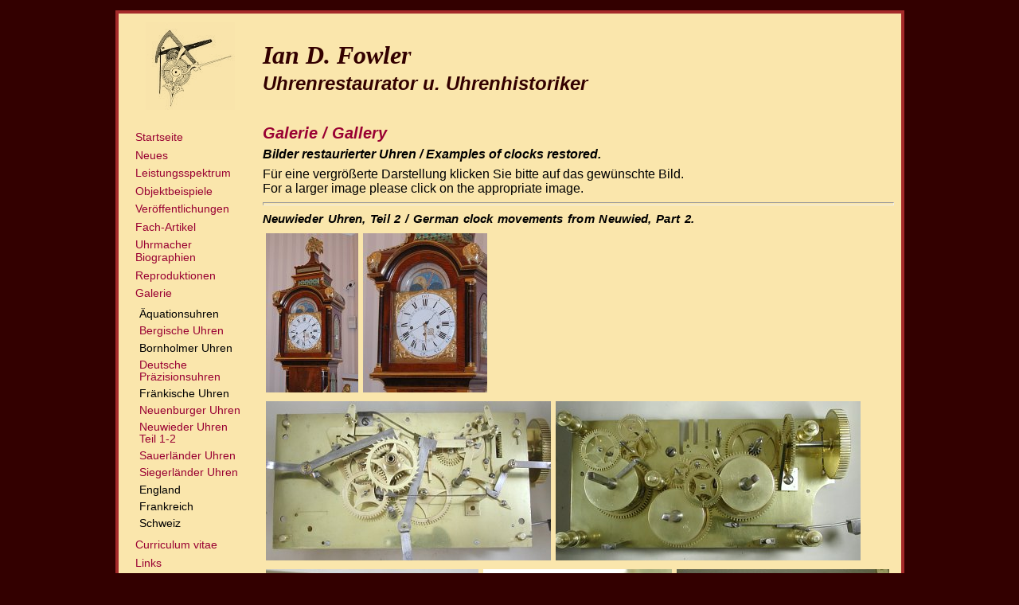

--- FILE ---
content_type: text/html
request_url: http://historical-timekeepers.com/galerie/neuwied_02.html
body_size: 15378
content:
<!DOCTYPE HTML PUBLIC "-//W3C//DTD HTML 4.01//EN" "http://www.w3.org/TR/html4/strict.dtd">
<html lang="de"><head>



  <meta http-equiv="content-type" content="text/html; charset=ISO-8859-1">

  <meta http-equiv="cache-control" content="no-cache">

  <meta http-equiv="pragma" content="no-cache">

  <meta name="author" content="Eugen" >

  <meta name="publisher" content="Ian David Fowler">

  <meta name="copyright" content="Ian David Fowler">

  <meta name="keywords" content="Uhren, Uhrenrestaurator, Restaurator, Uhrenhistoriker, Historiker, Neuwied, Kinzing, Roentgen, Musik Uhr, Musikuhr">

  <meta name="page-topic" content="Uhren, Restaurator">

  <meta name="page-type" content="Forschungsbericht">

  <meta name="audience" content="Alle">

  <meta name="robots" content="INDEX, FOLLOW">

  <meta name="robots" content="all"><title>I. Fowler / Galerie Neuwieder Uhren Teil 2</title>
  
<body>

  <link rel="stylesheet" type="text/css" href="../style_galerie.css"></head><body>
<link rel="stylesheet" type="text/css" href="../lightbox/css/lightbox.css">

<table id="tab1">

  <tbody>
<script src="../lightbox/js/jquery-1.7.2.min.js"></script>
<script src="../lightbox/js/lightbox.js"></script>
    <tr id="tr1">

      <td id="td11"> <a href="../index.html"><img src="../graphik/logo_if.jpg" alt="logo" style="border: 0px solid ; width: 112px; height: 110px;"></a>
      </td>

      <td id="td12">
      <h1><a name="top"></a> Ian D. Fowler </h1>

      <h2> Uhrenrestaurator u. Uhrenhistoriker</h2>

      </td>

    </tr>

    <tr id="tr2">

      <td id="td21">
      <ul>

        <li> <a href="../index.html">Startseite</a></li>

        <li><a href="../neues/neues.html">Neues</a></li>

        <li> <a href="../leistung/leistung.html">Leistungsspektrum</a>
        </li>

        <li> <a href="../objekte/objekte_01.html">Objektbeispiele</a>
        </li>

        <li> <a href="../veroeffentlichung/veroeffentlichung.html">Veröffentlichungen</a>
        </li>

        <li> <a href="../fachartikel/fach_artikel.html">Fach-Artikel</a></li>

        <li><a href="../biographien/uhrmacher_biographien.html">Uhrmacher
Biographien</a></li>

        <li> <a href="../reproduktionen/repro_01.html">Reproduktionen</a>
        </li>

        <li> <a href="galerie_01.html">Galerie</a></li>

        <ul>

          <li>Äquationsuhren</li>

          <li><a href="bergisch_01.html">Bergische
Uhren</a></li>

          <li>Bornholmer Uhren</li>

          <li><a href="de_ppu_1.html">Deutsche
Präzisionsuhren</a></li>

          <li>Fränkische Uhren</li>

          <li><a href="neuenburg.html">Neuenburger
Uhren</a></li>

          <li><a href="neuwied_02.html">Neuwieder
Uhren Teil 1-2</a><br>

          </li>

          <li><a href="sauerland_01.html">Sauerländer
Uhren</a></li>

          <li><a href="siegerland_1.html">Siegerländer Uhren</a></li>

          <li>England</li>

          <li>Frankreich</li>

          <li>Schweiz</li>

        </ul>

        <li> <a href="../curriculum/curriculum.html">Curriculum
vitae</a> </li>

        <li><a href="../links/links.html">Links</a></li>

        <li><a href="../rechtliches.html">Datenschutz
Rechtliches</a></li>

        <li> <a href="../impressum.html">Impressum</a>
        </li>

        <li>
          <form action="/cgi-bin/sitesearch.php.cgi" method="post"><input name="query" value="" size="15" maxlength="100" type="text"><br>

            <br>

            <input value="suchen" type="submit"></form>

        </li>

      </ul>

      </td>

      <td id="td22">
      <h3> Galerie / Gallery</h3>

      <h4>Bilder restaurierter&nbsp;Uhren / <span lang="en">Examples
of&nbsp;clocks
restored.</span></h4>

Für eine vergrößerte Darstellung klicken
Sie bitte auf das gewünschte Bild.<br>

      <span lang="en">For a larger image please click on
the appropriate image.</span>
      <hr>
      <div id="text">
      <h5>Neuwieder Uhren, Teil 2 / <span lang="en">German&nbsp;clock
movements from Neuwied, Part 2.</span></h5>

      <table style="text-align: left; width: 100px;" border="0" cellpadding="2" cellspacing="2">

        <tbody>

          <tr>

            <td><a href="neuwied_02/4157.jpg" rel="lightbox[kinzing-m1]" title="Musikuhr Kinzing Oberteil"><img title="Musikuhr Kinzing Oberteil" style="border: 0px solid ; width: 116px; height: 200px;" alt="Musikuhr Kinzing Oberteil" src="neuwied_02/4157_th.jpg" border="0" height="200" width="116"></a></td>

            <td><a href="neuwied_02/4157b.jpg" rel="lightbox[kinzing-m1]" title="Musikuhr Kinzing Zifferblatt"><img title="Musikuhr Kinzing Zifferblatt" style="border: 0px solid ; width: 156px; height: 200px;" alt="Musikuhr Kinzing Zifferblatt" src="neuwied_02/4157b_th.jpg" border="0" height="200" width="156"></a></td>

          </tr>

        </tbody>
      </table>

      <table style="text-align: left; width: 100px;" border="0" cellpadding="2" cellspacing="2">

        <tbody>

          <tr>

            <td><a href="neuwied_02/3644.jpg" rel="lightbox[kinzing-m1]" title="Musikuhr Kinzing Vorderplatine"><img title="Musikuhr Kinzing Vorderplatine" style="border: 0px solid ; width: 358px; height: 200px;" alt="Musikuhr Kinzing Vorderplatine" src="neuwied_02/3644_th.jpg" border="0" height="200" width="358"></a></td>

            <td><a href="neuwied_02/3643.jpg" rel="lightbox[kinzing-m1]" title="Musikuhr Kinzing Räderwerk"><img title="Musikuhr Kinzing Räderwerk" style="border: 0px solid ; width: 383px; height: 200px;" alt="Musikuhr Kinzing Räderwerk" src="neuwied_02/3643_th.jpg" border="0" height="200" width="383"></a></td>

          </tr>

        </tbody>
      </table>

      <table style="text-align: left; width: 100px;" border="0" cellpadding="2" cellspacing="2">

        <tbody>

          <tr>

            <td><a href="neuwied_02/3647.jpg" rel="lightbox[kinzing-m1]" title="Musikuhr Kinzing Detailansicht Räderwerk"><img title="Musikuhr Kinzing Detailansicht Räderwerk" style="border: 0px solid ; width: 267px; height: 200px;" alt="Musikuhr Kinzing Detailansicht Räderwerk" src="neuwied_02/3647_th.jpg" border="0" height="200" width="267"></a></td>

            <td><a href="neuwied_02/3641a.jpg" rel="lightbox[kinzing-m1]" title="Musikuhr Kinzing kombiniertes Stirn- / Kronrad"><img title="Musikuhr Kinzing kombiniertes Stirn- / Kronrad" style="border: 0px solid ; width: 237px; height: 200px;" alt="Musikuhr Kinzing kombiniertes Stirn- / Kronrad" src="neuwied_02/3641a_th.jpg" border="0" height="200" width="237"></a></td>

            <td><a href="neuwied_02/3645.jpg" rel="lightbox[kinzing-m1]" title="Musikuhr Kinzing Spielwerk Kadratur"><img title="Musikuhr Kinzing Spielwerk Kadratur" style="border: 0px solid ; width: 267px; height: 200px;" alt="Musikuhr Kinzing Spielwerk Kadratur" src="neuwied_02/3645_th.jpg" border="0" height="200" width="267"></a></td>

          </tr>

        </tbody>
      </table>

      <table style="text-align: left; width: 100px;" border="0" cellpadding="2" cellspacing="2">

        <tbody>

          <tr>

            <td><a href="neuwied_02/3664.jpg" rel="lightbox[kinzing-m1]" title="Musikuhr Kinzing Spielwerk Klaviatur"><img title="Musikuhr Kinzing Spielwerk Klaviatur" style="border: 0px solid ; width: 219px; height: 200px;" alt="Musikuhr Kinzing Spielwerk Klaviatur" src="neuwied_02/3664_th.jpg" border="0" height="200" width="219"></a></td>

            <td><a href="neuwied_02/3666.jpg" rel="lightbox[kinzing-m1]" title="Musikuhr Kinzing Spielwerk Klaviatur"><img title="Musikuhr Kinzing Spielwerk Klaviatur" style="border: 0px solid ; width: 267px; height: 200px;" alt="Musikuhr Kinzing Spielwerk Klaviatur" src="neuwied_02/3666_th.jpg" border="0" height="200" width="267"></a></td>

            <td><a href="neuwied_02/3758a.jpg" rel="lightbox[kinzing-m1]" title="Musikuhr Kinzing Spielwerk Klaviatur"><img title="Musikuhr Kinzing Spielwerk Klaviatur" style="border: 0px solid ; width: 160px; height: 200px;" alt="Musikuhr Kinzing Spielwerk Klaviatur" src="neuwied_02/3758a_th.jpg" border="0" height="200" width="160"></a></td>

          </tr>

        </tbody>
      </table>

Musikuhr Werk mit Flötenwerk und Zimbal.<br>

Kinzing Neuwied / um 1772-75. Gehäuse aus der Werkstatt von David
Roentgen.
      <hr style="width: 100%; height: 2px;">
      <table border="0" cellpadding="2" cellspacing="2">

        <tbody>

          <tr>

            <td> <a href="neuwied_02/0289.jpg" rel="lightbox[kinzing-m2]" title="Musikuhr Kinzing um 1785"><img title="Musikuhr Kinzing um 1785" style="border: 0px solid ; width: 128px; height: 200px;" alt="Musikuhr Kinzing um 1785" src="neuwied_02/0289_th.jpg" border="0" height="200" width="128"></a></td>

            <td><a href="neuwied_02/0290.jpg" rel="lightbox[kinzing-m2]" title="Musikuhr Kinzing Spielwerk Spielwalze"><img title="Musikuhr Kinzing Spielwerk Spielwalze" style="border: 0px solid ; width: 131px; height: 200px;" alt="Musikuhr Kinzing Spielwerk Spielwalze" src="neuwied_02/0290_th.jpg" border="0" height="200" width="131"></a></td>

            <td><a href="neuwied_02/0293.jpg" rel="lightbox[kinzing-m2]" title="Musikuhr Kinzing Spielwerk Spielwalze"><img title="Musikuhr Kinzing Spielwerk Spielwalze" style="border: 0px solid ; width: 128px; height: 200px;" alt="Musikuhr Kinzing Spielwerk Spielwalze" src="neuwied_02/0293_th.jpg" border="0" height="200" width="128"></a></td>

            <td><a href="neuwied_02/0296b.jpg" rel="lightbox[kinzing-m2]" title="Musikuhr Kinzing Spielwerk Kadratur"><img title="Musikuhr Kinzing Spielwerk Kadratur" style="border: 0px solid ; width: 191px; height: 200px;" alt="Musikuhr Kinzing Spielwerk Kadratur" src="neuwied_02/0296b_th.jpg" border="0" height="200" width="191"></a></td>

          </tr>

        </tbody>
      </table>

      <table style="text-align: left; width: 100px;" border="0" cellpadding="2" cellspacing="2">

        <tbody>

          <tr>

            <td><a href="neuwied_02/0297.jpg" rel="lightbox[kinzing-m2]" title="Musikuhr Kinzing Vorderplatine"><img title="Musikuhr Kinzing Vorderplatine" style="border: 0px solid ; width: 306px; height: 200px;" alt="Musikuhr Kinzing Vorderplatine" src="neuwied_02/0297_th.jpg" border="0" height="200" width="306"></a></td>

            <td><a href="neuwied_02/0306.jpg" rel="lightbox[kinzing-m2]" title="Musikuhr Kinzing Räderwerk"><img title="Musikuhr Kinzing Räderwerk" style="border: 0px solid ; width: 379px; height: 200px;" alt="Musikuhr Kinzing Räderwerk" src="neuwied_02/0306_th.jpg" border="0" height="200" width="379"></a></td>

          </tr>

        </tbody>
      </table>

      <table style="text-align: left; width: 100px;" border="0" cellpadding="2" cellspacing="2">

        <tbody>

          <tr>

            <td><a href="neuwied_02/0311.jpg" rel="lightbox[kinzing-m2]" title="Musikuhr Kinzing Räderwerk"><img title="Musikuhr Kinzing Räderwerk" style="border: 0px solid ; width: 373px; height: 200px;" alt="Musikuhr Kinzing Räderwerk" src="neuwied_02/0311_th.jpg" border="0" height="200" width="373"></a></td>

            <td><br>
</td>

            <td><br>
</td>

          </tr>

        </tbody>
      </table>

Musikuhr Werk mit Flötenwerk und Zimbal.<br>

Kinzing Neuwied / 1790. Gehäuse aus der Werkstatt von David
Roentgen.<br>

      <hr size="2">
      <table border="0" cellpadding="2" cellspacing="2">

        <tbody>

          <tr>

            <td><a href="neuwied_02/pilgrim_1_2.jpg" rel="lightbox[pilgrim-1]" title="Komodenuhr Pilgrim / Caub (Kaub) Rückplatine"><img title="Komodenuhr Pilgrim / Caub (Kaub) Rückplatine" style="border: 0px solid ; width: 176px; height: 200px;" alt="Komodenuhr Pilgrim / Caub (Kaub) Rückplatine" src="neuwied_02/pilgrim_1_2_th.jpg" border="0" height="200" width="176"></a></td>

            <td><a href="neuwied_02/pilgrim_1_1.jpg" rel="lightbox[pilgrim-1]" title="Komodenuhr Pilgrim / Caub (Kaub) Räderwerk"><img title="Komodenuhr Pilgrim / Caub (Kaub) Räderwerk" style="border: 0px solid ; width: 196px; height: 200px;" alt="Komodenuhr Pilgrim / Caub (Kaub) Räderwerk" src="neuwied_02/pilgrim_1_1_th.jpg" border="0" height="200" width="196"></a></td>

            <td><a href="neuwied_02/pilgrim_1_3.jpg" rel="lightbox[pilgrim-1]" title="Komodenuhr Pilgrim / Caub (Kaub) Kadratur"><img title="Komodenuhr Pilgrim / Caub (Kaub) Kadratur" style="border: 0px solid ; width: 267px; height: 200px;" alt="Komodenuhr Pilgrim / Caub (Kaub) Kadratur" src="neuwied_02/pilgrim_1_3_th.jpg" border="0" height="200" width="267"></a></td>

            <td><br>
</td>

          </tr>

        </tbody>
      </table>

      <table style="text-align: left; width: 100px;" border="0" cellpadding="2" cellspacing="2">

        <tbody>

          <tr>

            <td><a href="neuwied_02/pilgrim_1_4.jpg" rel="lightbox[pilgrim-1]" title="Komodenuhr Pilgrim / Caub (Kaub) Hämmer Schlagwerk"><img title="Komodenuhr Pilgrim / Caub (Kaub) Hämmer Schlagwerk" alt="Komodenuhr Pilgrim / Caub (Kaub) Hämmer Schlagwerk" src="neuwied_02/pilgrim_1_4_th.jpg" border="0" height="200" width="150"></a></td>

            <td><a href="neuwied_02/pilgrim_1_5.jpg" rel="lightbox[pilgrim-1]" title="Komodenuhr Pilgrim / Caub (Kaub) Hemmung Schere"><img title="Komodenuhr Pilgrim / Caub (Kaub) Hemmung Schere" style="border: 0px solid ; width: 242px; height: 200px;" alt="Komodenuhr Pilgrim / Caub (Kaub) Hemmung Schere" src="neuwied_02/pilgrim_1_5_th.jpg" border="0" height="200" width="242"></a></td>

            <td><br>
</td>

          </tr>

        </tbody>
      </table>

      <table border="0" cellpadding="2" cellspacing="2" width="100">

        <tbody>

          <tr>

            <td><a href="neuwied_02/pilgrim_1_6.jpg" rel="lightbox[pilgrim-1]" title="Komodenuhr Pilgrim / Caub (Kaub) rekonstruiertes Kalenderwerk"><img title="Komodenuhr Pilgrim / Caub (Kaub) rekonstruiertes Kalenderwerk" alt="Komodenuhr Pilgrim / Caub (Kaub) rekonstruiertes Kalenderwerk" src="neuwied_02/pilgrim_1_6_th.jpg" border="0" height="200" width="220"></a></td>

            <td align="left" valign="top"><a href="neuwied_02/pilgrim_1_7.jpg" rel="lightbox[pilgrim-1]"title="Komodenuhr Pilgrim / Caub (Kaub) rekonstruiertes Kalenderwerk"><img title="Komodenuhr Pilgrim / Caub (Kaub) rekonstruiertes Kalenderwerk" alt="Komodenuhr Pilgrim / Caub (Kaub) rekonstruiertes Kalenderwerk" src="neuwied_02/pilgrim_1_7_th.jpg" border="0" height="200" width="277"></a></td>

            <td><br>
</td>

          </tr>

        </tbody>
      </table>

Komodenuhr Werk mit rekonstruiertem sog. "Ewigen Kalenderwerk"<br>

Pilgrim / Caub (Kaub) / um 1790-1800.
      <hr><br>

&lt;&lt; <a href="neuwied.html">Teil 1</a>
/ Teil 2 &gt;&gt;<br>

      </div>

      </td>

    </tr>

    <tr id="tr3">

      <td style="text-align: center;" id="td31"> <a href="#top"><img style="width: 19px; height: 17px;" alt="top" title="top" src="../graphik/top.gif"><br>

top</a></td>

      <td id="td32">
      <hr>
      <div id="fusszeile">Bild- / Fotonachweis:<br>

Fowler / Archiv-Fowler
      <hr size="2" width="100%">Ian D. Fowler <br>

Am Krängel 21, 51598 Friesenhagen <br>

Germany <br>

Tel. +49 (0) 2734 7559 <br>

Mobil 0171 9577910 <br>

      <br>

e-mail: <a href="mailto:Ian.Fowler@Historische-Zeitmesser.de">Ian.Fowler@Historische-Zeitmesser.de</a><br>

      <br>

Letzte Aktualisierung 18.10.2009 </div>

      </td>

    </tr>

  </tbody>
</table>

</body></html>

--- FILE ---
content_type: text/css
request_url: http://historical-timekeepers.com/style_galerie.css
body_size: 3799
content:
body {
    color: black; background-color: rgb(51, 0, 0); */Farbe Seitenhintergrund */
    font-size: 100.01%;
    font-family: Arial, sans-serif;
    margin: 0; padding: 0.8em 0;
    }

 a:link { color:#990033; text-decoration:none;  }
 a:visited { color:#464444; text-decoration:none;  }
 a:focus { color:#00AA00; background-color:#FFFF77;  }
 a:hover { color:#330000; text-decoration:none; background-color:#FFFF99;  }
 a:active { color:#4d4d4d; background-color:#FFFF99;  }
 /* Links Inhalt intern */
 a.intern
{    color:#990033;
     padding-right:1.2em;
     background:url("graphik/intern.gif") right center no-repeat transparent;
}
 a.intern:visited
{    color:#666666;
     padding-right:1.2em;
     background:url("graphik/intern.gif") right center no-repeat transparent;     
}
 a.intern:hover
{    color:#990033;
     background:url("graphik/intern.gif") right center no-repeat transparent;
     background-color:#FFFF99;
}
 a.intern:active
{    color:#990033;
     padding-right:1.2em;
     background:url("graphik/intern.gif") right center no-repeat transparent;     
}
 /* Links Inhalt extern */
 a.extern
{    color:#990033;
     padding-right:1.2em;
     background:url("graphik/extern.gif") right center no-repeat transparent;
}
 a.extern:visited
{    color:#666666;
     padding-right:1.2em;
     background:url("graphik/extern.gif") right center no-repeat transparent;     
}
 a.extern:hover
{    color:#990033;
     padding-right:1.2em;
     background:url("graphik/extern.gif") right center no-repeat transparent;
     background-color:#FFFF99;     
}
 a.extern:active
{    color:#990033;
     padding-right:1.2em;
     background:url("graphik/extern.gif") right center no-repeat transparent;
     
}



/* Schriftgroessen h1 bis h4  und p  */


 h1 { font-size:200%;
       color:rgb(51, 0, 0);
       font-family: times;
       font-style:italic;
       margin-top:0.1em;  margin-bottom:0.1em;
     }

 h2 {  font-size:150%;
       color:rgb(51, 0, 0);
       font-style:italic;
       margin-top:0.1em; margin-bottom:0.1em;
     }


 h3 { font-size:125%;
      color:#990033;
      font-style:italic;
      margin-top:0.1em;  margin-bottom:0.1em;
     }

 h4 { font-size:100%;
     color:black;
     font-style:italic;
      margin-top:0.4em; margin-bottom:0.4em;
     }

h5 { font-size:100%;
     color:black;
     font-style:italic;
     margin-top:0.4em; margin-bottom:0.4em;
     }



p { font-size:100%;
        line-height:140%;
        font-family:Helvetica,Arial,sans-serif;
        letter-spacing:0.1em;
        word-spacing:0.3em; }


ul, li {
  font-family: Arial,sans-serif;
  font-size:95%;
  list-style-type:none;
  text-decoration: none;
  margin: 0.25em; padding: 0.10em;
  }

hr { 
  width: 100%; height: 2px;
}

#tab1 {
background-color: rgb(250, 230, 172);
width: 990px; text-align: left; margin-left: auto; margin-right: auto;
 border:4px solid brown;
 border-spacing:10px;
 empty-cells:show;
 }

#tr1 {
background:rgb(250, 230, 172)}

#tr2 {
background:rgb(250, 230, 172)}

#tr3 {
background:rgb(250, 230, 172)}

#td11 {
background:rgb(250, 230, 172);
width: 160px; text-align: center; vertical-align: middle;
}
#td12 {
background:rgb(250, 230, 172);
text-align: left; vertical-align: middle;
}
#td21 {
background:rgb(250, 230, 172);
text-align: left; vertical-align: top;
}
#td22 {
background:rgb(250, 230, 172);
text-align: left; vertical-align: top;
}
#td31 {
background:rgb(250, 230, 172);
text-align: left; vertical-align: top;
}
#td32 {
background:rgb(250, 230, 172);
text-align: left; vertical-align: top;
}
#text {
font-family: Arial,sans-serif;
font-size:95%; color:black;
letter-spacing:0.01em;
        word-spacing:0.1em;
}
#fusszeile {
font-family: Arial,sans-serif;
font-size:75%; color:black;
}
*.info {
border-bottom:1px dotted #900;
}

